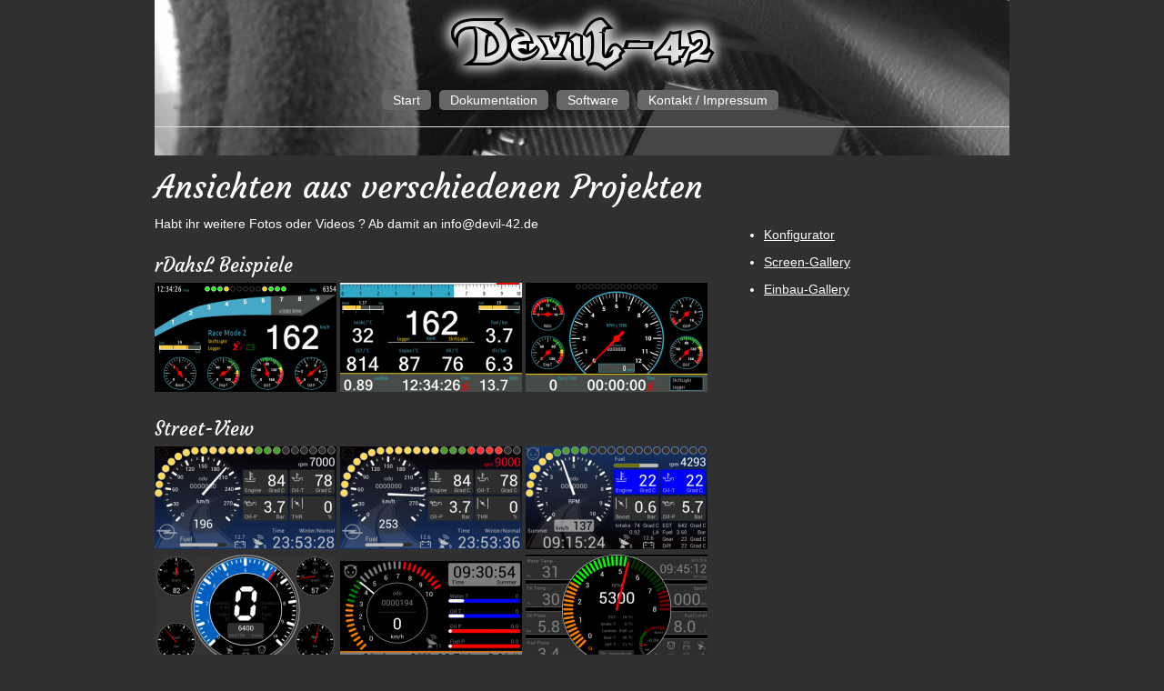

--- FILE ---
content_type: text/html; charset=utf-8
request_url: https://devil-42.de/gallery
body_size: 1528
content:
<!DOCTYPE html>
<!--[if lt IE 7 ]><html class="ie ie6" lang="en"> <![endif]-->
<!--[if IE 7 ]><html class="ie ie7" lang="en"> <![endif]-->
<!--[if IE 8 ]><html class="ie ie8" lang="en"> <![endif]-->
<!--[if (gte IE 9)|!(IE)]><!--><html lang="en"> <!--<![endif]-->
<head>

	<meta charset="utf-8">
	<title>Screen-Gallery | DeviL-42</title>
	<meta name="description" content="DeviL-42 / Race-Car-Display" />
	<meta name="keywords" content="display, trijekt, can, ecu, mcu, car, gps, gyro" />
	<meta name="viewport" content="width=device-width, initial-scale=1, maximum-scale=1">
	<link rel="stylesheet" href="https://devil-42.de/theme/Darkfolio/stylesheets/base.css">
	<link rel="stylesheet" href="https://devil-42.de/theme/Darkfolio/stylesheets/skeleton.css">
	<link rel="stylesheet" href="https://devil-42.de/theme/Darkfolio/stylesheets/layout.css">
	<link href="https://devil-42.de/theme/Darkfolio/stylesheets/desert.css" rel="stylesheet" />
	<script src="https://devil-42.de/theme/Darkfolio/js/prettify.js"></script>

	<!--[if lt IE 9]>
		<script src="https://devil-42.de/theme/Darkfolio/js/html5shiv.min.js"></script>
	<![endif]-->

	<link rel="shortcut icon" href="https://devil-42.de/theme/Darkfolio/images/favicon.ico">

	<link rel="canonical" href="https://devil-42.de/gallery/" />
	<link href="//devil-42.de/admin/template/js/fancybox/jquery.fancybox.css?v=2.0.4" rel="stylesheet" media="screen">
	<script src="//devil-42.de/admin/template/js/jquery.min.js?v=1.7.1"></script>
	<script src="//devil-42.de/admin/template/js/fancybox/jquery.fancybox.pack.js?v=2.0.4"></script>
	<script src="https://devil-42.de/plugins/FancyBoxPlugin/js/FancyBoxConfig.js?v=1.1"></script>
</head>
<body id="gallery" onload="prettyPrint()">
	<div class="container">
		<div class="sixteen columns">
			<div class="header">
				<img src="/data/uploads/logo-r.png" alt="DeviL-42" />
				<nav class="nav"><li class="index"><a href="https://devil-42.de/" title="Willkommen">Start</a></li>
<li class="dokumentation"><a href="https://devil-42.de/dokumentation/" title="Dokumentation">Dokumentation</a></li>
<li class="download"><a href="https://devil-42.de/download/" title="Software">Software</a></li>
<li class="kontakt"><a href="https://devil-42.de/kontakt/" title="Kontakt / Impressum">Kontakt  / Impressum</a></li>
</nav>
				<hr />
			</div>
		</div>
		<div class="two-thirds column">
			<div class="content">
				<h2>Ansichten aus verschiedenen Projekten</h2>

<p>Habt ihr weitere Fotos oder Videos ? Ab damit an info@devil-42.de</p>

<h4>rDahsL Beispiele</h4>

<p><a href="data/uploads/screen/bar.png" id="sg" rel="bbb"><img alt="" src="data/thumbs/screen/thumbnail.bar.png" /></a> <a href="data/uploads/screen/dbar.png" id="sg" rel="bbb"><img alt="" src="data/thumbs/screen/thumbnail.dbar.png" /></a> <a href="data/uploads/screen/round.png" id="sg" rel="bbb"><img alt="" src="data/thumbs/screen/thumbnail.round.png" /></a></p>

<h4>Street-View</h4>

<p><a href="data/uploads/screen/01.png" id="sg" rel="bbb"><img alt="" src="data/thumbs/screen/thumbnail.01.png" /></a> <a href="data/uploads/screen/02.png" id="sg" rel="bbb"><img alt="" src="data/thumbs/screen/thumbnail.02.png" /></a> <a href="data/uploads/screen/streetview.png" id="sg" rel="bbb"><img alt="" src="data/thumbs/screen/thumbnail.streetview.png" /></a> <a href="data/uploads/screen/round7_1_480.png" id="sg" rel="bbb"><img alt="" src="data/thumbs/screen/thumbnail.round7_1_480.png" /></a> <a href="data/uploads/screen/streetscreen1.png" id="sg" rel="bbb"> <img alt="" src="data/thumbs/screen/thumbnail.streetscreen1.png" /></a> <a href="data/uploads/screen/lround_1_480.png" id="sg" rel="bbb"> <img alt="" src="data/thumbs/screen/thumbnail.lround_1_480.png" /></a> <a href="data/uploads/screen/lround_2_480.png" id="sg" rel="bbb"> <img alt="" src="data/thumbs/screen/thumbnail.lround_2_480.png" /></a></p>

<h4>Race-View</h4>

<p><a href="data/uploads/screen/03.png" id="sg" rel="bbb"><img alt="" src="data/thumbs/screen/thumbnail.03.png" /></a> <a href="data/uploads/screen/04.png" id="sg" rel="bbb"><img alt="" src="data/thumbs/screen/thumbnail.04.png" /></a> <a href="data/uploads/screen/05.png" id="sg" rel="bbb"><img alt="" src="data/thumbs/screen/thumbnail.05.png" /></a> <a href="data/uploads/screen/06.png" id="sg" rel="bbb"><img alt="" src="data/thumbs/screen/thumbnail.06.png" /></a><a href="data/uploads/screen/12.png" id="sg" rel="bbb"><img alt="" src="data/thumbs/screen/thumbnail.12.png" /></a> <a href="data/uploads/screen/dotterweich_race_screen.png" id="sg" rel="bbb"><img alt="" src="data/thumbs/screen/thumbnail.dotterweich_race_screen.png" /></a> <a href="data/uploads/screen/dotterweich_race_screen_with_gear.png" id="sg" rel="bbb"><img alt="" src="data/thumbs/screen/thumbnail.dotterweich_race_screen_with_gear.png" /></a> <a href="data/uploads/screen/abarth_lancia.png" id="sg" rel="bbb"><img alt="" src="data/thumbs/screen/thumbnail.abarth_lancia.png" /></a> <a href="data/uploads/screen/racescreen_1.png" id="sg" rel="bbb"><img alt="" src="data/thumbs/screen/thumbnail.racescreen_1.png" /></a> <a href="data/uploads/screen/gbar.png" id="sg" rel="bbb"><img alt="" src="data/thumbs/screen/thumbnail.gbar.png" /></a></p>

<h4>State-/Config-View</h4>

<p><a href="data/uploads/screen/07.png" id="sg" rel="bbb"><img alt="" src="data/thumbs/screen/thumbnail.07.png" /></a> <a href="data/uploads/screen/08.png" id="sg" rel="bbb"><img alt="" src="data/thumbs/screen/thumbnail.08.png" /></a></p>

<h4>GPSstate-View</h4>

<p><a href="data/uploads/screen/09.png" id="sg" rel="bbb"><img alt="" src="data/thumbs/screen/thumbnail.09.png" /></a></p>

<h4>Min/Max Übersicht</h4>

<p><a href="data/uploads/screen/measov.png" id="sg" rel="bbb"><img alt="" src="data/thumbs/screen/thumbnail.measov.png" /></a></p>
			</div>
		</div>
		<div class="one-third column">
			<br />
<br />
<br />
<ul>
<li><a href="/konfigurator/">Konfigurator</a></li>
<li><a href="/gallery">Screen-Gallery</a></li>
<li><a href="/gallery2">Einbau-Gallery</a></li>
</ul>
		</div>
		<div class="sixteen columns">
			<div class="footer">
				<hr class="footer_hr"/>
&copy; by RayMan '2016-2018 / Powerd by <a href="http://www.get-simple.info" target="_blank" rel="noopener noreferrer">GetSimple</a> / Theme based on <a href="http://get-simple.info/extend/theme/darkfolio/747/" target="_blank" rel="noopener noreferrer">DarkFolio</a>			</div>
		</div>
	</div>
</body>
</html>


--- FILE ---
content_type: text/css
request_url: https://devil-42.de/theme/Darkfolio/stylesheets/desert.css
body_size: 151
content:
/*
body {
    background-image: url("/data/uploads/e30rdash5.png");
	height: 100%; 
    background-position: center;
    background-repeat: no-repeat;
    background-size: cover;
}
*/

